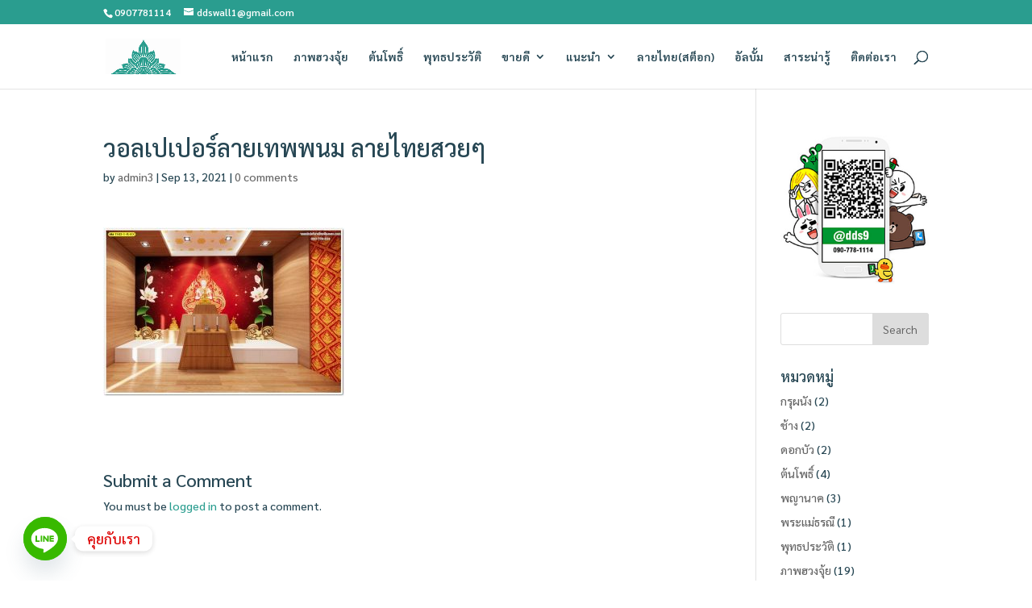

--- FILE ---
content_type: text/css
request_url: https://www.xn--72c5alarvbffldt4dtdg8c1a4xb4gsftc.com/wp-content/et-cache/global/et-divi-customizer-global.min.css?ver=1768748981
body_size: 1023
content:
body{color:#264653}h1,h2,h3,h4,h5,h6{color:#264653}#et_search_icon:hover,.mobile_menu_bar:before,.mobile_menu_bar:after,.et_toggle_slide_menu:after,.et-social-icon a:hover,.et_pb_sum,.et_pb_pricing li a,.et_pb_pricing_table_button,.et_overlay:before,.entry-summary p.price ins,.et_pb_member_social_links a:hover,.et_pb_widget li a:hover,.et_pb_filterable_portfolio .et_pb_portfolio_filters li a.active,.et_pb_filterable_portfolio .et_pb_portofolio_pagination ul li a.active,.et_pb_gallery .et_pb_gallery_pagination ul li a.active,.wp-pagenavi span.current,.wp-pagenavi a:hover,.nav-single a,.tagged_as a,.posted_in a{color:#2a9d8f}.et_pb_contact_submit,.et_password_protected_form .et_submit_button,.et_pb_bg_layout_light .et_pb_newsletter_button,.comment-reply-link,.form-submit .et_pb_button,.et_pb_bg_layout_light .et_pb_promo_button,.et_pb_bg_layout_light .et_pb_more_button,.et_pb_contact p input[type="checkbox"]:checked+label i:before,.et_pb_bg_layout_light.et_pb_module.et_pb_button{color:#2a9d8f}.footer-widget h4{color:#2a9d8f}.et-search-form,.nav li ul,.et_mobile_menu,.footer-widget li:before,.et_pb_pricing li:before,blockquote{border-color:#2a9d8f}.et_pb_counter_amount,.et_pb_featured_table .et_pb_pricing_heading,.et_quote_content,.et_link_content,.et_audio_content,.et_pb_post_slider.et_pb_bg_layout_dark,.et_slide_in_menu_container,.et_pb_contact p input[type="radio"]:checked+label i:before{background-color:#2a9d8f}a{color:#2a9d8f}#top-header,#et-secondary-nav li ul{background-color:#2a9d8f}.et_header_style_centered .mobile_nav .select_page,.et_header_style_split .mobile_nav .select_page,.et_nav_text_color_light #top-menu>li>a,.et_nav_text_color_dark #top-menu>li>a,#top-menu a,.et_mobile_menu li a,.et_nav_text_color_light .et_mobile_menu li a,.et_nav_text_color_dark .et_mobile_menu li a,#et_search_icon:before,.et_search_form_container input,span.et_close_search_field:after,#et-top-navigation .et-cart-info{color:#264653}.et_search_form_container input::-moz-placeholder{color:#264653}.et_search_form_container input::-webkit-input-placeholder{color:#264653}.et_search_form_container input:-ms-input-placeholder{color:#264653}#main-footer{background-color:#2a9d8f}#footer-widgets .footer-widget a,#footer-widgets .footer-widget li a,#footer-widgets .footer-widget li a:hover{color:#264653}#main-footer .footer-widget h4{color:#2a9d8f}.footer-widget li:before{border-color:#2a9d8f}#et-footer-nav .bottom-nav li.current-menu-item a{color:#264653}#footer-info,#footer-info a{color:#ffffff}body .et_pb_button:after{font-size:32px;color:#2a9d8f}@media only screen and (min-width:981px){.et_header_style_centered.et_hide_primary_logo #main-header:not(.et-fixed-header) .logo_container,.et_header_style_centered.et_hide_fixed_logo #main-header.et-fixed-header .logo_container{height:11.88px}.et-fixed-header#top-header,.et-fixed-header#top-header #et-secondary-nav li ul{background-color:#2a9d8f}.et-fixed-header #top-menu a,.et-fixed-header #et_search_icon:before,.et-fixed-header #et_top_search .et-search-form input,.et-fixed-header .et_search_form_container input,.et-fixed-header .et_close_search_field:after,.et-fixed-header #et-top-navigation .et-cart-info{color:#264653!important}.et-fixed-header .et_search_form_container input::-moz-placeholder{color:#264653!important}.et-fixed-header .et_search_form_container input::-webkit-input-placeholder{color:#264653!important}.et-fixed-header .et_search_form_container input:-ms-input-placeholder{color:#264653!important}.et-fixed-header #top-menu li.current-menu-ancestor>a,.et-fixed-header #top-menu li.current-menu-item>a,.et-fixed-header #top-menu li.current_page_item>a{color:#2a9d8f!important}}@media only screen and (min-width:1350px){.et_pb_row{padding:27px 0}.et_pb_section{padding:54px 0}.single.et_pb_pagebuilder_layout.et_full_width_page .et_post_meta_wrapper{padding-top:81px}.et_pb_fullwidth_section{padding:0}}	h1,h2,h3,h4,h5,h6{font-family:'Sarabun',Helvetica,Arial,Lucida,sans-serif}body,input,textarea,select{font-family:'Sarabun',Helvetica,Arial,Lucida,sans-serif}